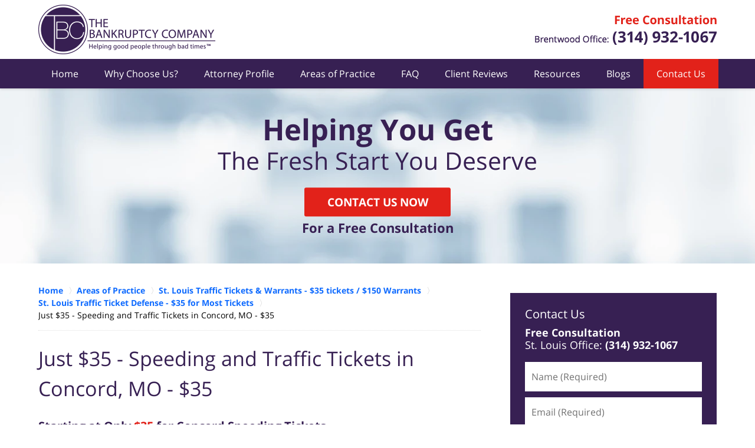

--- FILE ---
content_type: text/html
request_url: https://www.jenalterlaw.com/35-speeding-and-traffic-tickets-in-concord-mo-35.html
body_size: 7299
content:
<!DOCTYPE html> <html class="no-js" lang="en"> <head> <title>Just $35 - Speeding and Traffic Tickets in Concord, MO - $35</title> <meta http-equiv="Content-Type" content="text/html; charset=utf-8" /> <meta name="robots" content="index,follow" /> <meta name="description" content="FREE CONSULTATION - CALL OR TEXT (314) 932-1067 | The Bankruptcy Company :: Just $35 - Speeding and Traffic Tickets in Concord, MO - $35" /> <meta name="keywords" content="CALL OR TEXT (314) 932-1067 | The Bankruptcy Company :: Just $35 - Speeding and Traffic Tickets in Concord, MO - $35" /> <!--MSIE--> <meta http-equiv="imagetoolbar" content="no" /> <meta name="autosize" content="off" /> <meta name="pageid" content="2295648" /> <meta name="siteid" content="1722084" /> <!--/MSIE--> <meta name="viewport" content="width=device-width, initial-scale=1.0" /> <link rel="bookmark" href="#content" title="jump to content" /> <link rel="bookmark" href="#topnav" title="jump to Main Menu" /> <link rel="shortcut icon" href="favicon.ico" type="image/x-icon"> <link rel="icon" href="favicon.ico" type="image/x-icon"> <script> window.jmetadata = window.jmetadata || { site: { id: '1722084', name: 'justia-brinkmanandalter-com' }, analytics: { ga4: [ { measurementId: 'G-DFV1D45164' } ] } } </script> <!-- Google Tag Manager --> <script>(function(w,d,s,l,i){w[l]=w[l]||[];w[l].push({'gtm.start': new Date().getTime(),event:'gtm.js'});var f=d.getElementsByTagName(s)[0], j=d.createElement(s),dl=l!='dataLayer'?'&l='+l:'';j.async=true;j.src= 'https://www.googletagmanager.com/gtm.js?id='+i+dl;f.parentNode.insertBefore(j,f); })(window,document,'script','dataLayer','GTM-PHFNLNH');</script> <!-- End Google Tag Manager -->           <script>(function(){if(top!=self){top.location.replace(self.location.href);}})();</script> <script type="text/javascript">(function(H){H.className=H.className.replace(/\bno-js\b/,'js')})(document.documentElement)</script> <link rel="stylesheet" type="text/css" media="all" href="/css/global.css?build=1769493074" /> <meta name="utime" content="2025-06-03 11:41:45" /> <link rel="canonical" href="https://www.jenalterlaw.com/35-speeding-and-traffic-tickets-in-concord-mo-35.html" /> <link rel="amphtml" href="https://www.jenalterlaw.com/amp/35-speeding-and-traffic-tickets-in-concord-mo-35.html"/> <link rel="preload" as="image" href="/images/backpages/750.webp" imagesrcset="/images/backpages/320.webp 320w, /images/backpages/750.webp 750w" imagesizes="(max-width: 749px)"> <script async defer src="https://justatic.com/e/widgets/js/justia.js"></script> </head> <body id="practiceareasubsub_597" class="l2 justia-brinkmanandalter-com level1 practiceareas level2 practiceareasub_18 level3 practiceareasubsec_138 level4 practiceareasubsub_597 level5"> <!-- Google Tag Manager (noscript) --> <noscript><iframe src="https://www.googletagmanager.com/ns.html?id=GTM-PHFNLNH" height="0" width="0" style="display:none;visibility:hidden"></iframe></noscript> <!-- End Google Tag Manager (noscript) --> <div id="top-numbers-v3" class="top-numbers-v3 tnv3-2btn tnv3-sticky"> <ul> <li> Free Consultation: <strong> (314) 932-1067 </strong> <div class="tnv3-btn-wrapper"> <a href="tel:+1-314-932-1067" class="tnv3-button" data-gtm-location="Sticky Header" data-gtm-value="(314) 932-1067" data-gtm-action="Contact" data-gtm-category="Phones" data-gtm-device="Mobile" data-gtm-event="phone_contact" data-gtm-label="Call" data-gtm-target="Button" data-gtm-type="click" data-gtm-conversion="1" rel="nofollow">Tap To Call </a> <a href="sms:+1-314-932-1067" class="tnv3-button tnv3-button-text" data-gtm-location="Sticky Header" data-gtm-value="(314) 932-1067" data-gtm-action="Contact" data-gtm-category="Phones" data-gtm-device="Mobile" data-gtm-event="phone_contact" data-gtm-label="Text" data-gtm-target="Button" data-gtm-type="click" data-gtm-conversion="1" rel="nofollow">Tap To Text </a> </div> </li> </ul> </div> <div id="container" class="practiceareasubsub"> <div class="cwrap" id="practiceareapage"> <!-- Header --> <div id="header"> <div class="wrapper"> <div id="head"> <div id="logo"><a href="/" title="Back to Home" data-title=" The Bankruptcy Company"><img src="/images/justia-brinkmanandalter-com.png" id="mainlogo" alt="Logo of The Bankruptcy Company" />St. Louis County Traffic Ticket Lawyers The Bankruptcy Company Home</a></div> <div id="tagline"><a href="contact-us.html" data-gtm-event-type="click" data-gtm-event-target="tel" data-gtm-event-label="Header Call to Action" >Contact St. Louis County, Missouri Speeding Ticket Lawyer The Bankruptcy Company</a></div> </div> <div id="topnav"> <ul id="tnav-toplevel"> <li class="index priority_1" id="fc"><a href="/" >Home</a> </li> <li class="generic_34 priority_4" ><a href="why-choose-us.html" >Why Choose Us?</a> </li> <li class="attorney_2424 priority_3" ><a href="david-gunn.html" >Attorney Profile</a> </li> <li class="practiceareas priority_2" ><a href="areas-of-practice.html" >Areas of Practice</a> </li> <li class="section_19 priority_5" ><a href="faq.html" >FAQ</a> </li> <li class="section_2421 " ><a href="client-reviews.html" >Client Reviews</a> </li> <li class="generic_54 priority_7" ><a href="resources.html" >Resources</a> </li> <li class="section_105 " ><a href="blogs.html" >Blogs</a> <ul> <li class="l1_1"><a href="https://www.stlouisbankruptcylawyersblog.com" target="_blank">St. Louis Bankruptcy Lawyer Blog</a> </li> <li class="l1_2"><a href="https://www.stlouiscriminaldefenselawyerblog.com" target="_blank">St. Louis Criminal Defense Lawyer Blog</a> </li> </ul> </li> <li class="contactus priority_1" id="lc"><a href="contact-us.html" >Contact Us</a> </li> </ul> </div> </div> <style>.grecaptcha-badge { visibility: hidden; } .jgrecaptcha-text, .jfdisclaimer-text { margin: 1.8em 0; }</style> <div id="ed"></div> <div class="clr"></div> </div> <!-- End Header --> <div class="imgwrap"> <div id="img1"> <div class="banner-wrapper"><div class="banner banner-02"><div class="slide slide-01"><picture><source type="image/webp" media="(max-width: 749px)" srcset="/images/backpages/320.webp 320w, /images/backpages/750.webp 750w"><source type="image/webp" media="(min-width: 750px)" srcset="/images/backpages/975.webp 975w, /images/backpages/1300.webp 1300w"><source media="(max-width: 749px)" srcset="/images/backpages/320.jpg 320w, /images/backpages/750.jpg 750w"><source media="(min-width: 750px)" srcset="/images/backpages/975.jpg 975w, /images/backpages/1300.jpg 1300w"><img src="/images/backpages/1300.jpg" alt="Attorney Picture"></picture><div class="banner-tagline"><div class="wrapper"><div class="text"><strong class="line line-1">Helping You Get</strong> <span class="line line-2">The Fresh Start You Deserve</span><div class="btn-container amp-exclude"><a href="/contact-us.html" class="btn -cta">Contact Us Now</a> <strong class="line -cta-line">For a Free Consultation</strong></div></div></div></div></div></div></div> </div> <div id="img2" ></div> </div> <div id="main" class="practiceareasub_18"> <div class="mwrap"> <div class="tcfrags"> </div> <div id="content"> <div id="breadcrumbs"> <div class="wrapper"> <div itemscope itemtype="https://schema.org/BreadcrumbList"> <div itemprop="itemListElement" itemscope itemtype="https://schema.org/ListItem"> <a href="https://www.jenalterlaw.com/" itemtype="https://schema.org/Thing" itemprop="item"> <span itemprop="name">Home</span></a> <meta itemprop="position" content="1" /> </div> <div itemprop="itemListElement" itemscope itemtype="https://schema.org/ListItem"> <a href="https://www.jenalterlaw.com/areas-of-practice.html" itemtype="https://schema.org/Thing" itemprop="item"> <span itemprop="name">Areas of Practice</span></a> <meta itemprop="position" content="2" /> </div> <div itemprop="itemListElement" itemscope itemtype="https://schema.org/ListItem"> <a href="https://www.jenalterlaw.com/st-louis-traffic-tickets-warrants-35-tickets-150-warrants.html" itemtype="https://schema.org/Thing" itemprop="item"> <span itemprop="name">St. Louis Traffic Tickets & Warrants - $35 tickets / $150 Warrants</span></a> <meta itemprop="position" content="3" /> </div> <div itemprop="itemListElement" itemscope itemtype="https://schema.org/ListItem"> <a href="https://www.jenalterlaw.com/st-louis-traffic-ticket-defense-35-for-most-tickets.html" itemtype="https://schema.org/Thing" itemprop="item"> <span itemprop="name">St. Louis Traffic Ticket Defense - $35 for Most Tickets</span></a> <meta itemprop="position" content="4" /> </div> <div itemprop="itemListElement" itemscope itemtype="https://schema.org/ListItem"> <meta itemprop="name" content="Just $35 - Speeding and Traffic Tickets in Concord, MO - $35" /> <span itemscope itemtype="https://schema.org/Thing" itemprop="item" itemid="https://www.jenalterlaw.com/35-speeding-and-traffic-tickets-in-concord-mo-35.html" /> <span>Just $35 - Speeding and Traffic Tickets in Concord, MO - $35</span> </span> <meta itemprop="position" content="5" /> </div> </div> </div> </div> <!-- Content --> <div class="bodytext"> <h1>Just $35 - Speeding and Traffic Tickets in Concord, MO - $35</h1> <div class="description"><strong class="heading4">Starting at Only <span class="accent-color">$35</span> for Concord Speeding Tickets</strong><p>Have you recently received a <a href="lawyer-attorney-1886313.html">speeding or traffic ticket</a> in or near Concord, MO (or somewhere near St. Louis)? Are you now trying to figure out what your best options are for handling the ticket? Are you fully aware of what your legal rights may be? Did you know that if you simply plead guilty to the ticket, that gives the state the opportunity to assess points to your driving record? Do you realize that if you use a good traffic attorney, there is a chance to get the ticket reduced to a non-moving violation?</p><strong class="heading4">Fees for a Traffic Ticket Start at <span class="accent-color">$35</span></strong><p>Getting your Concord, MO traffic ticket reduced to a non-moving violation is easily the best route to take in regards to your ticket. A <a href="lawyer-attorney-1886811.html">non-moving violation</a> does not come with any points assessed to your permanent driving record. When points are assessed, then your automobile insurance goes through the roof, as you watch your monthly premiums climb sky high. And if you get too many points (especially over a short period of time), then the state can actually suspend your driving privileges altogether. For instance, if you get eighteen (18) points within eighteen months, the state of Missouri will automatically suspend your license for one (1) year. </p><strong class="heading4">Pleading Guilty to the Ticket Is Not Always the Best Thing to Do</strong><p>But if you are to simply sign the back of the ticket and mail in the associated fine, you will have eliminated your chances of getting a reduction. This is because by pleading guilty to the moving violation, you are in effect letting the state assess points. For that reason alone it is far better to allow a trained attorney fix the Concord, MO speeding ticket for you.</p><p>Concord, MO is situated very near the intersection of Interstates 55 and 270, in South St. Louis County.</p><p>The affordable <a href="lawyer-attorney-1867255.html">St. Louis traffic ticket lawyers</a> at The Bankruptcy Company have been taking care of people&rsquo;s traffic tickets and warrants for over ten (10) years. We specialize in making sure that your record stays clean, your insurance rates remain the same, and that you are free to travel about in your car as you please. And we want to do it all at an affordable price. The fees for recalling a standard arrest warrant are $150. The fees for a typical traffic ticket start at $35. But the initial consultation to discuss your legal issues is free of charge. So <a href="contact-us.html">contact us</a> today to learn more!!</p><p>Our office is located at 2249 S Brentwood Blvd, Brentwood, MO 63144</p> </div> <div class="subpageslist"> <ul> </ul> </div> </div> <div class="sidebar primary-sidebar"> </div> <div class="cfrags"> </div> <!-- Content --> </div> <!-- SideBar left --> <div id="left" class="sidebar secondary-sidebar"> <div id="short-contactform" class="widget contactform"> <strong class="heading4 widget-title">Contact Us</strong> <form name="genericcontactform" id="genericcontactform" data-gtm-label="Consultation Form" data-gtm-action="Submission" data-gtm-category="Forms" data-gtm-type="submission" action="/jshared/contactus/" method="post"> <div class="formdesc"><strong class="line">Free Consultation</strong> <span class="line">St. Louis Office: <strong class="phone-number display-inlineb">(314) 932-1067</strong></span></div> <div id="errmsg"></div> <input type="hidden" name="5_From_Page" value="Just $35 - Speeding and Traffic Tickets in Concord, MO - $35" /> <input type="hidden" name="site_id" value="1722084" /> <input type="hidden" name="return_url" value="https://www.jenalterlaw.com/thank-you_1.html" id="return_url_f" /> <input type="hidden" name="current_url" value="https://www.jenalterlaw.com/35-speeding-and-traffic-tickets-in-concord-mo-35.html" id="current_url_f" /> <input type="hidden" name="big_or_small" value="small" /> <div class="col-1"> <span class="fld"> <label for="Name"> Name (Required) </label> <input name="10_Name" type="text" id="Name" size="40" placeholder="Name (Required)" autocomplete="name" required/> </span> <span class="fld"> <label for="Email"> Email (Required) </label> <input name="20_Email" type="text" id="Email" size="40" placeholder="Email (Required)" autocomplete="email" required/> </span> <span class="fld"> <label for="Phone"> Phone (Required) </label> <input name="30_Phone" type="text" id="Phone" size="40" placeholder="Phone (Required)" autocomplete="tel" required/> </span> </div> <span class="textarea"> <label for="Message"> Message </label> <textarea name="40_Message" id="Message" placeholder="Message" rows="5" cols="20"></textarea> </span> <div class="clr"> </div> <input type="hidden" name="check_required" value="yes" /> <input type="hidden" name="subject" value="Detailed Enquiry From Website" /> <input type="hidden" name="required_fields" value="10_Name,20_Email,30_Phone" />  <!-- captcha include -->
<div data-directive="j-recaptcha" data-recaptcha-key="6Le9FzUsAAAAADNpx4qYOpwhA9hhqg3cMWWKu9gA" data-version="2" data-set-lang="en"></div> <span class="submit"><button type="submit" name="submitbtn"> CONTACT US NOW </button></span> </form> </div> <div id="pr_ar" class="widget subsectionslist"> <strong class="heading4 widget-title"><a href="areas-of-practice.html">Areas of Practice</a></strong> <div class="fragcontent"> <ul class="toplevel"> <li class="li2 practiceareasub_12"> <strong><a href="st-louis-foreclosure-defense.html">St. Louis Foreclosure Defense</a></strong> </li> <li class="li3 practiceareasub_13"> <strong><a href="st-louis-bankruptcy.html">St. Louis Bankruptcy</a></strong> </li> <li class="li4 practiceareasub_18 selected_parent"> <strong><a href="st-louis-traffic-tickets-warrants-35-tickets-150-warrants.html">St. Louis Traffic Tickets & Warrants - $35 tickets / $150 Warrants</a></strong> </li> <li class="li5 practiceareasub_137"> <strong><a href="st-louis-misdemeanor-criminal-defense-for-as-little-as-375.html">St. Louis Misdemeanor Criminal Defense - For as Little as $450</a></strong> </li> <li class="li6 practiceareasub_237"> <strong><a href="collection-violations-and-the-fair-debt-collection-practices-act.html">Collection Violations and the Fair Debt Collection Practices Act (FDCPA)</a></strong> </li> <li class="li8 practiceareasub_1379"> <strong><a href="st-louis-felony-criminal-defense.html">St Louis Felony Criminal Defense</a></strong> </li> </ul> </div> </div> </div> <!-- End SideBar left --> </div> <div class="stpr"></div> </div> <!-- Stripes --> <div class="stripes"> <div id="stripe-02" class="stripe stripe-02"> <div class="stripewrap"> <div id="client-reviews" class="widget w-cycler-v2 -bg-gray jw-w-cycler jw-schema-reviews"> <strong class="heading4 widget-title">Client Reviews</strong> <div class="description"> <script type="application/ld+json"> { "@context": "https://schema.org", "@type": "Review", "itemReviewed": { "@type": "LegalService", "name": "The Bankruptcy Company", "url": "https://www.jenalterlaw.com/", "logo": "https://www.jenalterlaw.com/images/justia-brinkmanandalter-com.png", "image": "https://www.jenalterlaw.com/images/justia-brinkmanandalter-com.png" }, "reviewBody": "I contacted The Bankruptcy Company for a speeding ticket. The service they provided was excellent and affordable. After emailing them a copy of the ticket, they they took care of everything else. I have referred several friends there, and they all have had the same experience. I highly recommend them.", "author": { "@type": "Person", "name": "Ann Schrodt" }, "reviewRating": { "@type": "Rating", "worstRating": 1, "bestRating": 5, "ratingValue": 5 } } </script> <div class="w-cycler-wrapper"> <div class="w-cycler-wrapper-items"> <div class="review-item w-cycler-item"> <div class="review-rating"> <span>&#9733;&#9733;&#9733;&#9733;&#9733;</span> </div> <span class="review-description"> I contacted The Bankruptcy Company for a speeding ticket. The service they provided was excellent and affordable. After emailing them a copy of the ticket, they they took care of everything else. I have referred several friends there, and they all have had the same experience. I highly recommend them. </span> <span class="review-author"> <span>Ann Schrodt</span> </span> </div> <div class="review-item w-cycler-item"> <div class="review-rating"> <span>&#9733;&#9733;&#9733;&#9733;&#9733;</span> </div> <span class="review-description"> All I'm gonna say is, if your using this office, Jennifer P. Alter gets things done, answers questions, e-mails quickly & professionally .... totally recommend her .... SHE ROCKS!! </span> <span class="review-author"> <span>Andre Valentini</span> </span> </div> <div class="review-item w-cycler-item"> <div class="review-rating"> <span>&#9733;&#9733;&#9733;&#9733;&#9733;</span> </div> <span class="review-description"> I've used this firm twice, both for speeding tickets. Both times it was zero hassle: just a matter of giving them the ticket. I've also recommended them to my friends, who have had the same experience. (My friends and I speed a lot.) Highly recommended. I'm sure I'll be back. </span> <span class="review-author"> <span>David Rieken</span> </span> </div> </div> </div> <div class="w-cycler-paginate-wrapper"> <div class="w-cycler-paginate"> <a class="w-cycler-arrows w-cycler-prev"></a> <div class="w-cycler-pager"></div> <a class="w-cycler-arrows w-cycler-next"></a> </div> </div> <div class="btn-container"> <a href="client-reviews.html" class="btn -ghost">View More</a> </div> <div class="jw-w-cycler-crosslink-wrapper btn-container"> <a href="submit-a-law-firm-review-testimonial.html">Submit a Law Firm Client Review</a> </div> </div> </div> </div> </div> </div> <!-- End Stripes --> <!-- Footer --> <div id="footer"> <div class="fcontainer"> <div class="fwrap"> <div class="ffrags"> <div id="footer-social" class="social-1 social-media" > <a href="https://lawyers.justia.com/firm/the-bankruptcy-company-38210" target="_blank" title="Justia"><img src="https://justatic.com/v/1/shared/images/icons/social/justia-flat-64.png" width="64" height="64" alt="Justia Icon"/></a> </div> </div> <div id="address"> <div itemscope itemtype="https://schema.org/LegalService" class="slocation contactus"> <div itemprop="logo" itemscope itemtype="https://schema.org/ImageObject"> <meta itemprop="contentUrl" content="/images/justia-brinkmanandalter-com.png" /> <link href="/images/justia-brinkmanandalter-com.png"/> </div> <link itemprop="image" href="/images/justia-brinkmanandalter-com.png"/> <link itemprop="url" href="https://www.jenalterlaw.com/"/> <meta itemprop="name" content="The Bankruptcy Company"/> <div><strong>Brentwood, MO </strong></div><div>By Appointment Only</div> <div itemprop="address" itemscope itemtype="https://schema.org/PostalAddress"> <div itemprop="streetAddress">2249 S Brentwood Blvd</div> <span itemprop="addressLocality">Brentwood</span>, <span itemprop="addressRegion">MO</span> <span itemprop="postalCode">63144</span> <span itemprop="addressCountry"> US </span> </div> <span itemprop="geo" itemscope="" itemtype="https://schema.org/GeoCoordinates"> <meta itemprop="latitude" content="38.6200667"> <meta itemprop="longitude" content="-90.3512844"> </span> <span class="contacts"> <span> Phone: <span itemprop="telephone">(314) 932-1067</span> </span> <span> Fax: <span itemprop="faxNumber">(314) 596-4331</span> </span> </span> </div> </div> <div class="fdisclaimer amp-include">USE OF THE WEBSITE DOES NO CONSTITUTE LEGAL ADVICE OR FORM AN ATTORNEY/CLIENT RELATIONSHIP.<br>The choice of a lawyer is an important decision and should not be based solely upon advertisements.</div><div class="footerlocalities"><div class="localities-wrapper">We serve the following localities: Franklin County, Union, Washington, Jefferson County, Arnold, Barnhart, <span id="localities-details" class="expandable-content -collapsed">Herculaneum, Imperial, Pevely, St. Charles County, O'Fallon, St. Louis County, Berkeley, Breckenridge Hills, Bridgeton, Cool Valley, Ferguson, Florissant, Hazelwood, Jennings, Kinloch, Maplewood, Maryland Heights, Normandy, Northwoods, Overland, Pagedale, and Pasadena Hills. </span> <span class="expander amp-exclude" data-target="localities-details" data-collapsed-text="View More">View More</span></div></div> </div> <div id="footernav"> <ul> <li class="li_1"> <a href="/">Home</a> </li> <li class="li_2"> <a href="privacy-policy.html">Privacy Policy</a> </li> <li class="li_3"> <a href="disclaimer.html">Disclaimer</a> </li> <li class="li_4"> <a href="sitemap.html">Site Map</a> </li> <li class="li_5"> <a href="contact-us.html">Contact Us</a> </li> </ul> </div> <div class="copyright"> <div id="footer-title"><p>Just $35 - Speeding and Traffic Tickets in Concord, MO - $35</p></div> <!-- footer disclaimer --> <div class="jgrecaptcha-text"><p>This site is protected by reCAPTCHA and the Google <a target="_blank" href="https://policies.google.com/privacy" >Privacy Policy</a> and <a target="_blank" href="https://policies.google.com/terms" >Terms of Service</a> apply.</p></div>  <div class="jfdisclaimer-text"><p>Please do not include any confidential or sensitive information in a contact form, text message, or voicemail. The contact form sends information by non-encrypted email, which is not secure. Submitting a contact form, sending a text message, making a phone call, or leaving a voicemail does not create an attorney-client relationship.</p></div> Copyright &copy; 2026, <a href='index.html'> The Bankruptcy Company</a> <!-- Last Published: Monday 21:51:15 26-Jan-2026 --> </div> <div class="credits"><a href="https://elevate.justia.com/websites/" target="_blank"><span>Justia</span> Law Firm Website Design</a></div> </div> <div class="clr">&nbsp;</div> </div> <!-- End Footer --> </div> </div> <script src="//ajax.googleapis.com/ajax/libs/jquery/3.5.1/jquery.min.js"></script> <script>window.jQuery || document.write('<script src="/jshared/jslibs/jquery/3.5.1.min.js"><\/script>')</script> <script>var tk_dfd = $.Deferred(); tk_dfd.resolve(); </script> <script src="/jshared/jslibs/responsive/enquire/enquire.2.0.2.min.js"></script> <script src="https://justatic.com/v/1/widgets/js/topnav/topnav.2.0.3.js"></script> <script>(function(){responsiveTopnav.init({id:'topnav'})})()</script> <script src="/js/site.min.js?build=1769493075"></script> <div data-directive="j-gdpr" data-privacy-policy-url="/privacy-policy.html"></div> </body> </html> 